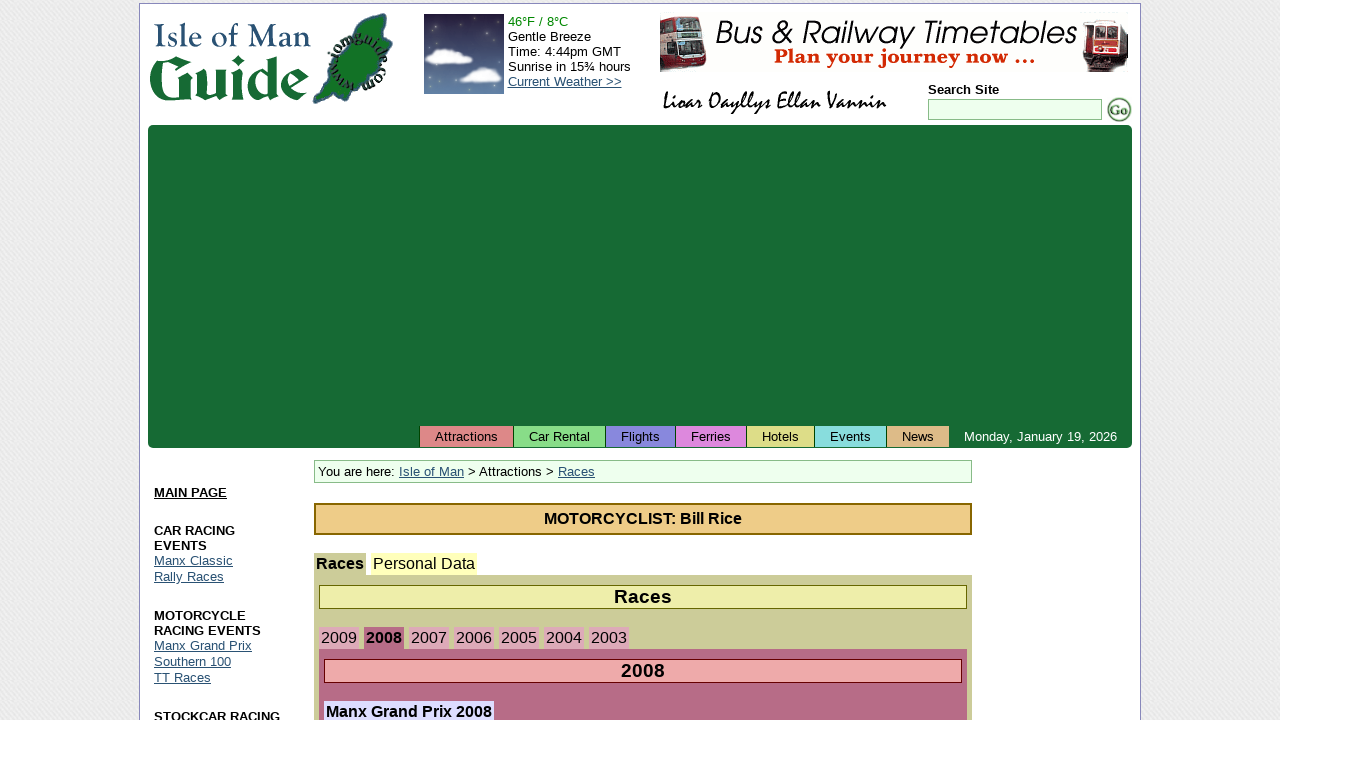

--- FILE ---
content_type: text/html; charset=UTF-8
request_url: https://www.iomguide.com/races/database/rider-page.php?rider=283&event_id=12
body_size: 4993
content:
<!DOCTYPE HTML PUBLIC "-//W3C//DTD HTML 4.01 Transitional//EN" "http://www.w3.org/TR/html4/loose.dtd">
<html xmlns="http://www.w3.org/1999/xhtml" xmlns:v="urn:schemas-microsoft-com:vml">
<head>
<meta http-equiv="Content-Type" content="text/html; charset=ISO-8859-1">
<meta name="author" content="Maxima Systems Ltd.">
<meta http-equiv="imagetoolbar" content="no">
<link rel="shortcut icon" href="/favicon.ico" type="image/x-icon">
<link rel="icon" href="/favicon.ico" type="image/x-icon">
<link rel="start" href="/index.php">
<link rel="search" href="/cgi-bin/gsearch.cgi">
<link rel="contents" href="/sitemap.php">
<link rel="section" href="/economy.php" title="Economy">
<link rel="section" href="/geography.php" title="Geography">
<link rel="section" href="/government.php" title="Government">
<link rel="section" href="/peopleliving.php" title="People and Living">
<link rel="section" href="/touristinformation.php" title="Tourist Information">
<link rel="section" href="/transportation.php" title="Transportation">
<link rel="section" href="/earlysites.php" title="Early Historical Sites">
<link rel="section" href="/islandglens.php" title="Island Glens">
<link rel="section" href="/museums.php" title="Museums">
<link rel="section" href="/recreation.php" title="Recreational Activities">
<link rel="section" href="/touristsites.php" title="Tourist Sites">
<link rel="stylesheet" type="text/css" href="/style/default-style.css">
<link rel="stylesheet" type="text/css" href="/style/events.css">
<meta name="description" content="Information on TT and MGP Riders.">
<meta name="keywords" content="tt riders,tt competitors,mgp competitors,mgp rider,rider information,Manx Grand Prix Riders Information">
<link rel="stylesheet" type="text/css" href="/style/racing_style.css" />
<title>Isle of Man Guide - Bill Rice</title>

<!--[if IE 7]>
<link rel="stylesheet" href="/style/iefix-7.css" type="text/css">
<![endif]-->
<!--[if lte IE 6]>
<link rel="stylesheet" href="/style/iefix-lte6.css" type="text/css">
<![endif]-->
<!--[if lt IE 6]>
<link rel="stylesheet" href="/style/iefix-lt6.css" type="text/css">
<![endif]-->
<script async src="https://pagead2.googlesyndication.com/pagead/js/adsbygoogle.js?client=ca-pub-9873758510707866"
     crossorigin="anonymous"></script>
</head>

<body>
<!-- Start Page Container (Entire Page) - table will stretch around content beyond the right window edge if necessary -->
<!-- This ensures the header, footer and page body are all in alignment -->
<div id="page-container">

<!-- Start Main Page Container (Header and Page Body) -->
<div id="main-page-container" class="giveLayout">


<!-- Start Header -->
<div id="page-header">
	<div id="header-image-layer"><h1><a href="/" title="Isle of Man Guide">Isle of Man Guide</a></h1><a id="locateiom" href="/geography.php" title="Isle of Man Geography"><img src="/images/locateiom-icon.gif" width="83" height="103" border="0" alt="Isle of Man Guide Logo"></a></div>
	<div id="banner-image-layer"><a href="/timetables/index.php" target="_top"><img width="468" height="60" src="/images/timetables-banner.gif" alt="Bus and Railway Timetables"></a></div>
	<div id="header-lower-right">
		<div id="lioar-oayllys">
     			<img src="/images/lioaroayllys.gif" width="229" height="24" alt="Lioar Oayllys Ellan Vannin">
		</div>
		<div id="search-form-layer">
			<form action="/cgi-bin/gsearch.cgi" method="get">
				<p class="formfields">
					<input type="hidden" name="ul" value="http://www.iomguide.com/">
					<label><span class="search_site">Search Site</span><br>
					<input type="text" name="q" size="20" maxlength="200" value="" class="search_box"></label><!--
					--><input type="image" src="/images/gosearch.gif" alt="Search" class="search_button">
				</p>
			</form>
		</div>
	</div>

	<div id="weather-layer">
		<table cellpadding="0" cellspacing="2">
			<tr>
				<td style="padding-right: 2px;"><img src="/weather/generated_icons/current_weather_night.png" width="80" height="80" alt="Current Weather"></td>
				<td>
					<span style="color: #008800">46&deg;F&nbsp;/&nbsp;8&deg;C</span><br>
					Gentle Breeze<br>
					Time:&nbsp;4:44pm GMT<br>
					Sunrise&nbsp;in&nbsp;15&frac34;&nbsp;hours<br>
					<a href="/weather/current_weather.php">Current&nbsp;Weather&nbsp;&gt;&gt;</a><br>
				</td>
			</tr>
		</table>
	</div>
	<div class="clear"></div>
</div>
<!-- End Header -->

<!-- Start Top Bar -->
<div id="topbar">
	<div id="date-elt">Monday,&nbsp;January&nbsp;19,&nbsp;2026</div>
	<ul id="tabs" title="Quick Links">
		<li class="tabelt"><a id="topbar-attractions" href="/touristsites.php">Attractions</a></li>
		<li class="tabelt"><a id="topbar-car-rentals" href="/carhire.php">Car Rental</a></li>
		<li class="tabelt"><a id="topbar-flights" href="/traveltotheisland.php">Flights</a></li>
		<li class="tabelt"><a id="topbar-ferries" href="/traveltotheisland.php?chosen_tab=1">Ferries</a></li>
		<li class="tabelt"><a id="topbar-hotels" href="/accommodation.php">Hotels</a></li>
		<li class="tabelt"><a id="topbar-events" href="/events/event-list.php">Events</a></li>
		<li class="tabelt"><a id="topbar-news" href="/news/index.php">News</a></li>
	</ul>
</div>
<!-- End Top Bar -->

<!-- Start Page Body -->
<div id="page-body">
<table cellpadding="2" cellspacing="2" width="100%">
<tr>
<td height="1%" width="1%"></td>
<td rowspan="2" valign="top">
<!-- Start Main Page Area -->
<div id="main_column" class="giveLayout">
<div id="cat_list">You are here: <a href="/index.php">Isle of Man</a>&nbsp;&gt;&nbsp;Attractions&nbsp;&gt;&nbsp;<a href="/races.php">Races</a></div><table cellpadding="2" cellspacing="0" border ="0" width="100%"><tr><td bgcolor="#886600">
<table cellpadding="5" cellspacing="0" border="0" width="100%">
 <tr>
  <th bgcolor="#EECC88">MOTORCYCLIST: Bill Rice</td>
 </tr>
</table>
</td></tr></table>
<br />
<center>
<table cellpadding="0" cellspacing="0" border="0" width="100%"><tr><td colspan="3">
<table cellpadding="2" cellspacing="0" border="0" width="100%">
<tr>
<td bgcolor="#CCCC99" align="center" class="main_box_name_tab_on" style=""><a href="/races/database/rider-page.php?rider=283&event_id=14" style="text-decoration: none"><font color="#000000"><b>Races</b></font></a></td>
<td width="1"><img src="/images/pixel.gif" width="1" height="1" alt=""></td><td bgcolor="#FFFFBB" align="center" class="main_box_name_tab_off" style=""><a href="/races/database/rider-page.php?rider=283&personal_data=1" style="text-decoration: none"><font color="#000000">Personal&nbsp;Data</font></a></td>
<td width="100%"><img src="/images/pixel.gif" width="1" height="1" alt=""></td></tr>
</table>
</td></tr>
<tr>
<td bgcolor="#CCCC99" width="1" height="10" colspan="3"><img src="/images/pixel.gif" width="1" height="10" alt=""></td>
</tr>
<tr>
<td bgcolor="#CCCC99" width="5"><img src="/images/pixel.gif" width="5" height="1" alt=""></td>
<td bgcolor="#CCCC99">
<table cellpadding="1" cellspacing="0" border ="0" width="100%"><tr><td bgcolor="#666600">
<table cellpadding="0" cellspacing="0" border="0" width="100%">
 <tr>
  <th bgcolor="#EEEEAA"><big>Races</big></th>
 </tr>
</table>
</td></tr></table>
<br />
<center>
<table cellpadding="0" cellspacing="0" border="0" width="100%"><tr><td colspan="3">
<table cellpadding="2" cellspacing="0" border="0" width="100%">
<tr>
<td bgcolor="#DDAAB8" align="center" class="race_box_name_tab_off" style=""><a href="/races/database/rider-page.php?rider=283&event_id=14" style="text-decoration: none"><font color="#000000">2009</font></a></td>
<td width="1"><img src="/images/pixel.gif" width="1" height="1" alt=""></td><td bgcolor="#b76c87" align="center" class="race_box_name_tab_on" style=""><a href="/races/database/rider-page.php?rider=283&event_id=12" style="text-decoration: none"><font color="#000000"><b>2008</b></font></a></td>
<td width="1"><img src="/images/pixel.gif" width="1" height="1" alt=""></td><td bgcolor="#DDAAB8" align="center" class="race_box_name_tab_off" style=""><a href="/races/database/rider-page.php?rider=283&event_id=10" style="text-decoration: none"><font color="#000000">2007</font></a></td>
<td width="1"><img src="/images/pixel.gif" width="1" height="1" alt=""></td><td bgcolor="#DDAAB8" align="center" class="race_box_name_tab_off" style=""><a href="/races/database/rider-page.php?rider=283&event_id=8" style="text-decoration: none"><font color="#000000">2006</font></a></td>
<td width="1"><img src="/images/pixel.gif" width="1" height="1" alt=""></td><td bgcolor="#DDAAB8" align="center" class="race_box_name_tab_off" style=""><a href="/races/database/rider-page.php?rider=283&event_id=6" style="text-decoration: none"><font color="#000000">2005</font></a></td>
<td width="1"><img src="/images/pixel.gif" width="1" height="1" alt=""></td><td bgcolor="#DDAAB8" align="center" class="race_box_name_tab_off" style=""><a href="/races/database/rider-page.php?rider=283&event_id=4" style="text-decoration: none"><font color="#000000">2004</font></a></td>
<td width="1"><img src="/images/pixel.gif" width="1" height="1" alt=""></td><td bgcolor="#DDAAB8" align="center" class="race_box_name_tab_off" style=""><a href="/races/database/rider-page.php?rider=283&event_id=1" style="text-decoration: none"><font color="#000000">2003</font></a></td>
<td width="100%"><img src="/images/pixel.gif" width="1" height="1" alt=""></td></tr>
</table>
</td></tr>
<tr>
<td bgcolor="#b76c87" width="1" height="10" colspan="3"><img src="/images/pixel.gif" width="1" height="10" alt=""></td>
</tr>
<tr>
<td bgcolor="#b76c87" width="5"><img src="/images/pixel.gif" width="5" height="1" alt=""></td>
<td bgcolor="#b76c87">
<table cellpadding="1" cellspacing="0" border ="0" width="100%"><tr><td bgcolor="#660000">
<table cellpadding="0" cellspacing="0" border="0" width="100%">
 <tr>
  <th bgcolor="#EEAAAA"><big>2008</big></th>
 </tr>
</table>
</td></tr></table>
<br />
<center>
<table cellpadding="0" cellspacing="0" border="0" width="100%"><tr><td colspan="3">
<table cellpadding="2" cellspacing="0" border="0" width="100%">
<tr>
<td bgcolor="#DDDDFF" align="center" class="race_box_name_tab_on" style=""><a href="/races/database/rider-page.php?rider=283&event_id=12" style="text-decoration: none"><font color="#000000"><b>Manx&nbsp;Grand&nbsp;Prix&nbsp;2008</b></font></a></td>
<td width="100%"><img src="/images/pixel.gif" width="1" height="1" alt=""></td></tr>
</table>
</td></tr>
<tr>
<td bgcolor="#DDDDFF" width="1" height="10" colspan="3"><img src="/images/pixel.gif" width="1" height="10" alt=""></td>
</tr>
<tr>
<td bgcolor="#DDDDFF" width="5"><img src="/images/pixel.gif" width="5" height="1" alt=""></td>
<td bgcolor="#DDDDFF">
<table cellpadding="1" cellspacing="0" border ="0" width="100%"><tr><td bgcolor="#000066">
<table cellpadding="0" cellspacing="0" border="0" width="100%">
 <tr>
  <th bgcolor="#8888BB"><big><a href="/races/mgp/manx-grand-prix.php"><font color="#000066">Manx Grand Prix 2008</font></a></big></th>
 </tr>
</table>
</td></tr></table>
<br />
<table cellpadding="1" cellspacing="0" border ="0" width="100%"><tr><td bgcolor="#000066">
<table cellpadding="0" cellspacing="0" border="0" width="100%">
 <tr>
  <th bgcolor="#AAAADD"><big>Photographs</big></th>
 </tr>
</table>
</td></tr></table>
<br />
<table cellpadding="0" cellspacing="0" border="0" width="100%">
 <tr>
  <td align="center">
   <table cellspacing="0" cellpadding="1" border="0">
    <tr>
     <td><a href="rider-photo.php?photo=21420" title="Bill Rice approaching Quarterbridge, Douglas."><img src="/races/rider-photos/small/0/2/214.jpg" alt="Bill Rice approaching Quarterbridge, Douglas."></a></td>
     <td><a href="rider-photo.php?photo=21421" title="Bill Rice approaching Quarterbridge, Douglas."><img src="/races/rider-photos/small/1/2/214.jpg" alt="Bill Rice approaching Quarterbridge, Douglas."></a></td>
     <td><a href="rider-photo.php?photo=22260" title="Bill Rice at Quarterbridge, Douglas."><img src="/races/rider-photos/small/0/6/222.jpg" alt="Bill Rice at Quarterbridge, Douglas."></a></td>
    </tr>
   </table>
  </td>
 </tr>
 <tr>
  <td align="center">
   <table cellspacing="0" cellpadding="1" border="0">
    <tr>
     <td><a href="rider-photo.php?photo=22261" title="Bill Rice at Quarterbridge, Douglas."><img src="/races/rider-photos/small/1/6/222.jpg" alt="Bill Rice at Quarterbridge, Douglas."></a></td>
     <td><a href="rider-photo.php?photo=22262" title="Bill Rice at Quarterbridge, Douglas."><img src="/races/rider-photos/small/2/6/222.jpg" alt="Bill Rice at Quarterbridge, Douglas."></a></td>
    </tr>
   </table>
  </td>
 </tr>
</table>
<br />
<br />
<table cellpadding="1" cellspacing="0" border ="0" width="100%"><tr><td bgcolor="#000066">
<table cellpadding="0" cellspacing="0" border="0" width="100%">
 <tr>
  <th bgcolor="#AAAADD"><big>Results</big></th>
 </tr>
</table>
</td></tr></table>
<br />
<center>
<table cellpadding="2" cellspacing="1" border="0">
 <tr>
  <td>
<table cellpadding="0" cellspacing="0" border ="0" width="100%"><tr><td bgcolor="#000066">
<table class="racing_table" cellpadding="2" cellspacing="1" border="0" width="100%">
 <tr>
  <th bgcolor="#CCCCFF" colspan="9">Practices</th>
 </tr>
 <tr>
  <th bgcolor="#DDDDFF">Class</th>
  <th bgcolor="#DDDDFF">Date</th>
  <th bgcolor="#DDDDFF">Pl</th>
  <th bgcolor="#DDDDFF">No</th>
  <th bgcolor="#DDDDFF">Machine</th>
  <th bgcolor="#DDDDFF">Laps</th>
  <th bgcolor="#DDDDFF">Time</th>
  <th bgcolor="#DDDDFF">On Lap</th>
  <th bgcolor="#DDDDFF">MPH</th>
 </tr>
 <tr>
  <td bgcolor="#ECECFF"><A HREF="/races/mgp/manx-grand-prix-results-db.php?race=603">Junior</a></td>
  <td bgcolor="#ECECFF" align="center">19 August 2008</td>
  <td bgcolor="#ECECFF" align="center">65</td>
  <td bgcolor="#ECECFF" align="center">92</td>
  <td bgcolor="#ECECFF" align="center">2004 Yamaha R6 599cc</td>
  <td bgcolor="#ECECFF" align="center">2</td>
  <td bgcolor="#ECECFF" align="right">23'&nbsp;14.25"15  </td>
  <td bgcolor="#ECECFF" align="center">&nbsp;</td>
  <td bgcolor="#ECECFF" align="center">97.42</td>
 </tr>
 <tr>
  <td bgcolor="#F6F6FF"><A HREF="/races/mgp/manx-grand-prix-results-db.php?race=611">Junior</a></td>
  <td bgcolor="#F6F6FF" align="center">20 August 2008</td>
  <td bgcolor="#F6F6FF" align="center">77</td>
  <td bgcolor="#F6F6FF" align="center">92</td>
  <td bgcolor="#F6F6FF" align="center">2004 Yamaha R6 599cc</td>
  <td bgcolor="#F6F6FF" align="center">&nbsp;</td>
  <td bgcolor="#F6F6FF" align="right">22'&nbsp;49.77"15  </td>
  <td bgcolor="#F6F6FF" align="center">2</td>
  <td bgcolor="#F6F6FF" align="center">99.16</td>
 </tr>
 <tr>
  <td bgcolor="#ECECFF"><A HREF="/races/mgp/manx-grand-prix-results-db.php?race=620">Junior</a></td>
  <td bgcolor="#ECECFF" align="center">21 August 2008</td>
  <td bgcolor="#ECECFF" align="center">85</td>
  <td bgcolor="#ECECFF" align="center">92</td>
  <td bgcolor="#ECECFF" align="center">2004 Yamaha R6 599cc</td>
  <td bgcolor="#ECECFF" align="center">&nbsp;</td>
  <td bgcolor="#ECECFF" align="right">23'&nbsp;28.90"15  </td>
  <td bgcolor="#ECECFF" align="center">1</td>
  <td bgcolor="#ECECFF" align="center">96.41</td>
 </tr>
 <tr>
  <td bgcolor="#F6F6FF"><A HREF="/races/mgp/manx-grand-prix-results-db.php?race=632">Junior</a></td>
  <td bgcolor="#F6F6FF" align="center">22 August 2008</td>
  <td bgcolor="#F6F6FF" align="center">81</td>
  <td bgcolor="#F6F6FF" align="center">92</td>
  <td bgcolor="#F6F6FF" align="center">2004 Yamaha R6 599cc</td>
  <td bgcolor="#F6F6FF" align="center">&nbsp;</td>
  <td bgcolor="#F6F6FF" align="right">22'&nbsp;32.69"15  </td>
  <td bgcolor="#F6F6FF" align="center">1</td>
  <td bgcolor="#F6F6FF" align="center">100.41</td>
 </tr>
 <tr>
  <td bgcolor="#ECECFF"><A HREF="/races/mgp/manx-grand-prix-results-db.php?race=606">Senior</a></td>
  <td bgcolor="#ECECFF" align="center">19 August 2008</td>
  <td bgcolor="#ECECFF" align="center">49</td>
  <td bgcolor="#ECECFF" align="center">87</td>
  <td bgcolor="#ECECFF" align="center">2004 Yamaha R6 599cc</td>
  <td bgcolor="#ECECFF" align="center">2</td>
  <td bgcolor="#ECECFF" align="right">23'&nbsp;14.25"15  </td>
  <td bgcolor="#ECECFF" align="center">&nbsp;</td>
  <td bgcolor="#ECECFF" align="center">97.42</td>
 </tr>
 <tr>
  <td bgcolor="#F6F6FF"><A HREF="/races/mgp/manx-grand-prix-results-db.php?race=615">Senior</a></td>
  <td bgcolor="#F6F6FF" align="center">20 August 2008</td>
  <td bgcolor="#F6F6FF" align="center">60</td>
  <td bgcolor="#F6F6FF" align="center">87</td>
  <td bgcolor="#F6F6FF" align="center">2004 Yamaha R6 599cc</td>
  <td bgcolor="#F6F6FF" align="center">&nbsp;</td>
  <td bgcolor="#F6F6FF" align="right">22'&nbsp;49.77"15  </td>
  <td bgcolor="#F6F6FF" align="center">2</td>
  <td bgcolor="#F6F6FF" align="center">99.16</td>
 </tr>
 <tr>
  <td bgcolor="#ECECFF"><A HREF="/races/mgp/manx-grand-prix-results-db.php?race=624">Senior</a></td>
  <td bgcolor="#ECECFF" align="center">21 August 2008</td>
  <td bgcolor="#ECECFF" align="center">71</td>
  <td bgcolor="#ECECFF" align="center">87</td>
  <td bgcolor="#ECECFF" align="center">2004 Yamaha R6 599cc</td>
  <td bgcolor="#ECECFF" align="center">&nbsp;</td>
  <td bgcolor="#ECECFF" align="right">23'&nbsp;28.90"15  </td>
  <td bgcolor="#ECECFF" align="center">1</td>
  <td bgcolor="#ECECFF" align="center">96.41</td>
 </tr>
 <tr>
  <td bgcolor="#F6F6FF"><A HREF="/races/mgp/manx-grand-prix-results-db.php?race=633">Senior</a></td>
  <td bgcolor="#F6F6FF" align="center">22 August 2008</td>
  <td bgcolor="#F6F6FF" align="center">63</td>
  <td bgcolor="#F6F6FF" align="center">87</td>
  <td bgcolor="#F6F6FF" align="center">2004 Yamaha R6 599cc</td>
  <td bgcolor="#F6F6FF" align="center">&nbsp;</td>
  <td bgcolor="#F6F6FF" align="right">22'&nbsp;32.69"15  </td>
  <td bgcolor="#F6F6FF" align="center">1</td>
  <td bgcolor="#F6F6FF" align="center">100.41</td>
 </tr>
</td></tr></table>
</table>
<br />
<table cellpadding="0" cellspacing="0" border ="0" width="100%"><tr><td bgcolor="#000066">
<table class="racing_table" cellpadding="2" cellspacing="1" border="0" width="100%">
 <tr>
  <th bgcolor="#CCCCFF" colspan="8">Races</th>
 </tr>
 <tr>
  <th bgcolor="#DDDDFF">Class</th>
  <th bgcolor="#DDDDFF">Date</th>
  <th bgcolor="#DDDDFF">Pl</th>
  <th bgcolor="#DDDDFF">No</th>
  <th bgcolor="#DDDDFF">Machine</th>
  <th bgcolor="#DDDDFF">Time</th>
  <th bgcolor="#DDDDFF">MPH</th>
  <th bgcolor="#DDDDFF">Replica</th>
 </tr>
 <tr>
  <td bgcolor="#ECECFF"><A HREF="/races/mgp/manx-grand-prix-results-db.php?race=639">Junior</a></td>
  <td bgcolor="#ECECFF" align="center">27 August 2008</td>
  <td bgcolor="#ECECFF" align="center">74</td>
  <td bgcolor="#ECECFF" align="center">92</td>
  <td bgcolor="#ECECFF" align="center">2004 Yamaha R6 599cc</td>
  <td bgcolor="#ECECFF" align="right">1h&nbsp;08'&nbsp;40.69"23  </td>
  <td bgcolor="#ECECFF" align="center">98.89</td>
  <td bgcolor="#ECECFF" align="center"></td>
 </tr>
 <tr>
  <td bgcolor="#F6F6FF"><A HREF="/races/mgp/manx-grand-prix-results-db.php?race=640">Senior</a></td>
  <td bgcolor="#F6F6FF" align="center">30 August 2008</td>
  <td bgcolor="#F6F6FF" align="center">56</td>
  <td bgcolor="#F6F6FF" align="center">87</td>
  <td bgcolor="#F6F6FF" align="center">2004 Yamaha R6 599cc</td>
  <td bgcolor="#F6F6FF" align="right">45'&nbsp;13.29"15  </td>
  <td bgcolor="#F6F6FF" align="center">100.12</td>
  <td bgcolor="#F6F6FF" align="center"></td>
 </tr>
</td></tr></table>
</table>
  </td>
 </tr>
</table></center><br />
</td>
<td bgcolor="#DDDDFF" width="5"><img src="/images/pixel.gif" width="5" height="1" alt=""></td>
</tr>
<tr>
<td bgcolor="#DDDDFF" width="1" height="5" colspan="3"><img src="/images/pixel.gif" width="1" height="5" alt=""></td>
</tr>
</table></center>
</td>
<td bgcolor="#b76c87" width="5"><img src="/images/pixel.gif" width="5" height="1" alt=""></td>
</tr>
<tr>
<td bgcolor="#b76c87" width="1" height="5" colspan="3"><img src="/images/pixel.gif" width="1" height="5" alt=""></td>
</tr>
</table></center>
<div id="rider_comment_table_layer">
<h2 class="comment-banner">Submit Rider Details</h2>
<p class="post_comment">
Do you know anything about this rider?  Please tell us about it.  We are interested in any background information you can provide.  To see what we already know, <a href="/races/database/rider-page.php?rider=283&personal_data=1">click here</a>.
</p>
<form action="/races/database/rider-page.php?rider=283&personal_data=1" method="POST">
<input type="hidden" name="comment_post_status" value="0">
<table cellpadding="1" cellspacing="0" class="post_comment_table">
 <tr>
  <th class="post_comment_head" width="120">YOUR NAME</th>
  <th class="post_comment_head">:</th>  <td class="post_comment_cell">
   <input type="text" class="comment_table_inputs" size="20" maxlength="50" name="name" value="">
  </td>
 </tr>
 <tr>
  <th class="post_comment_head" width="120">E-MAIL ADDRESS</th>
  <th class="post_comment_head">:</th>  <td class="post_comment_cell">
   <input type="text" class="comment_table_inputs" size="20" maxlength="50" name="email" value="">
  </td>
 </tr>
 <tr>
  <th class="post_comment_span" colspan="3">Bill Rice</th>
 </tr>
 <tr>
  <td class="post_comment_span" colspan="3">
   <textarea name="message" class="comment_table_inputs" rows="10" cols="60" wrap="virtual"></textarea>
  </td>
 </tr>
 <tr>
  <td class="post_comment_base" colspan="3">
   <input type="submit" name="send_message" value="Post">
  </td>
 </tr>
</table>
</form>
</div>
</td>
<td bgcolor="#CCCC99" width="5"><img src="/images/pixel.gif" width="5" height="1" alt=""></td>
</tr>
<tr>
<td bgcolor="#CCCC99" width="1" height="5" colspan="3"><img src="/images/pixel.gif" width="1" height="5" alt=""></td>
</tr>
</table></center>
<br>
</div>
<!-- End Main Page Area -->
</td>
<td rowspan="2" id="photos_box">
<script type="text/javascript"><!--
google_ad_client = "pub-9873758510707866";
google_alternate_ad_url = "http://www.iomguide.com/script/google_collapsing.html";
google_ad_width = 160;
google_ad_height = 600;
google_ad_format = "160x600_as";
google_ad_type = "text_image";
//2006-10-26: SkyScraper
google_ad_channel = "6908078781";
google_color_border = "FFFFFF";
google_color_bg = "FFFFFF";
google_color_link = "000000";
google_color_text = "2A5274";
google_color_url = "000000";
//--></script>
<script type="text/javascript"
  src="http://pagead2.googlesyndication.com/pagead/show_ads.js">
</script>
</td>
</tr>
<tr>
<td valign="top" id="links_box" style="width: 1%;">
<script type="text/javascript"><!--
google_ad_client = "pub-9873758510707866";
google_alternate_ad_url = "http://www.iomguide.com/script/google_collapsing.html";
google_ad_width = 120;
google_ad_height = 100;
google_ad_format = "120x90_0ads_al_s";
//2006-10-26: TopLinks
google_ad_channel = "9707287524";
google_color_border = "FFFFFF";
google_color_bg = "FFFFFF";
google_color_link = "2A5274";
google_color_text = "2A5274";
google_color_url = "000000";
//--></script>
<script type="text/javascript"
  src="http://pagead2.googlesyndication.com/pagead/show_ads.js">
</script>
<!-- Start of Side Links -->
<div id="menu_layer">
<ul class="menu_list" title="Site Navigation">
	<li class="menu_element">
		<div class="submenu_heading"><script type="text/javascript"><!--
document.write("<a href=\"\/\" class=\"menu_head\">MAIN PAGE<\/a>");
// --></script><noscript><a href="/" class="menu_head">ISLE OF MAN</a></noscript></div>
	</li>
	<li class="menu_element">
		<div class="submenu_heading">CAR RACING EVENTS</div>
		<ul class="submenu_link_list">
			<li><a href="/manxclassic.php">Manx Classic</a></li>
			<li><a href="/rallyraces.php">Rally Races</a></li>
		</ul>
	</li>
	<li class="menu_element">
		<div class="submenu_heading">MOTORCYCLE RACING EVENTS</div>
		<ul class="submenu_link_list">
			<li><a href="/races/mgp/manx-grand-prix.php">Manx Grand Prix</a></li>
			<li><a href="/southern100.php">Southern 100</a></li>
			<li><a href="/tt.php">TT Races</a></li>
		</ul>
	</li>
	<li class="menu_element">
		<div class="submenu_heading">STOCKCAR RACING EVENTS</div>
		<ul class="submenu_link_list">
			<li><a href="/races/stockcar/formula2-stockcar-TT.php">Formula 2 Stockcar TT</a></li>
			<li><a href="/races/stockcar/formula2-stockcar-manx-open-championship.php">Manx Open Championship</a></li>
			<li><a href="/stockcarraces.php">Stock Car Racing</a></li>
		</ul>
	</li>
	<li class="menu_element">
		<div class="submenu_heading">KARTING RACING EVENTS</div>
		<ul class="submenu_link_list">
			<li><a href="/races/karting/manx-kart-grand-prix.php">Manx Kart Grand Prix</a></li>
		</ul>
	</li>
	<li class="menu_element">
		<div class="submenu_heading">MOTOCROSS</div>
		<ul class="submenu_link_list">
			<li><a href="/races/motocross/douglas-beach-moto-cross.php">Douglas Beach Motocross</a></li>
		</ul>
	</li>
	<li class="menu_element">
		<div class="submenu_heading">OTHER RACING EVENTS</div>
		<ul class="submenu_link_list">
			<li><a href="/races/powerboats/honda-power-boats.php">Honda Power Boats</a></li>
			<li><a href="/races/events/international-cycling-week.php">International Cycling Week</a></li>
			<li><a href="/races/tin-bath/world-tin-bath-championship.php">World Tin Bath Championship</a></li>
		</ul>
	</li>
	<li class="menu_element">
		<div class="submenu_heading"><a href="/sitemap.php" class="menu_head">SITE MAP</a></div>
	</li>
</ul>
</div>
<!-- End of Side Links -->
</td>
</tr>
</table>

<!-- Start of Footer Links -->
<ul id="basebar" title="Site Information"><!--
	--><li class="first"><a href="/advertising.php">Advertising</a></li><!--
	--><li><a href="/contact.php">Contacts</a></li><!--
	<li><a href="/feedback.php">Feedback</a></li>
	--><li><a href="/privacy.php">Privacy Policy</a></li><!--
	--><li><a href="/acknowledgments.php">Acknowledgments</a></li><!--
	--><li><a href="/terms.php">Terms and Conditions</a></li><!--
	--><li><a href="/links.php">Links</a></li><!--
--></ul>
<!-- End of Footer Links -->

<div id="maxima_guides">
Other Guides by <a href="http://www.maximasystems.com/">Maxima Systems Ltd</a>: <a href="http://www.guide-to-disney.com/">Disney World</a>
</div>

</div>
<!-- End the Page Body Container -->

</div>
<!-- End the Header + Body Container -->

<!-- Start Footer -->
<div id="page-footer">
 <div id="copyright">&copy; Maxima Systems Ltd</div>
 <div id="sponsor"><strong>Designed and Sponsored by:</strong> <a target="_blank" href="http://www.maximasystems.com/">Maxima Systems Ltd.</a></div>
</div>
<!-- End Footer -->

</div>
<!-- End Page Container -->

<script src="http://www.google-analytics.com/urchin.js" type="text/javascript">
</script>
<script type="text/javascript">
_uacct = "UA-2142233-1";
urchinTracker();
</script>

</body>
</html>


--- FILE ---
content_type: text/html; charset=utf-8
request_url: https://www.google.com/recaptcha/api2/aframe
body_size: 268
content:
<!DOCTYPE HTML><html><head><meta http-equiv="content-type" content="text/html; charset=UTF-8"></head><body><script nonce="W2JW_zC8VxEFd0oO9SOp3g">/** Anti-fraud and anti-abuse applications only. See google.com/recaptcha */ try{var clients={'sodar':'https://pagead2.googlesyndication.com/pagead/sodar?'};window.addEventListener("message",function(a){try{if(a.source===window.parent){var b=JSON.parse(a.data);var c=clients[b['id']];if(c){var d=document.createElement('img');d.src=c+b['params']+'&rc='+(localStorage.getItem("rc::a")?sessionStorage.getItem("rc::b"):"");window.document.body.appendChild(d);sessionStorage.setItem("rc::e",parseInt(sessionStorage.getItem("rc::e")||0)+1);localStorage.setItem("rc::h",'1768841099170');}}}catch(b){}});window.parent.postMessage("_grecaptcha_ready", "*");}catch(b){}</script></body></html>